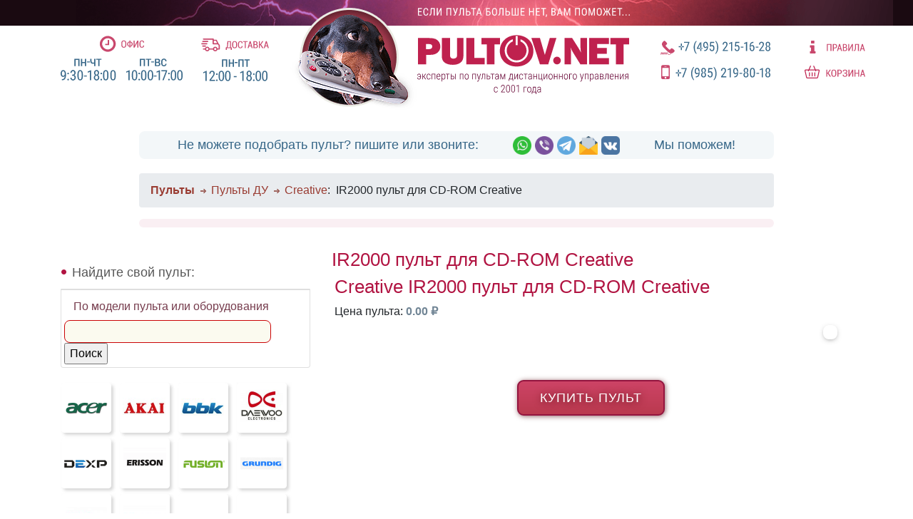

--- FILE ---
content_type: text/html; charset=utf-8
request_url: https://pultov.net/item/55
body_size: 7256
content:

<!DOCTYPE html PUBLIC "-//W3C//DTD XHTML 1.0 Strict//EN" "http://www.w3.org/TR/xhtml1/DTD/xhtml1-strict.dtd">
<html xmlns="http://www.w3.org/1999/xhtml" lang="ru" xml:lang="ru">

<head>
	<title>Creative IR2000 пульт для CD-ROM Creative - Пульты ДУ! Интернет-магазин ПДУ! Все пульты дистанционного управления!</title>
	<meta http-equiv="Content-Type" content="text/html; charset=utf-8" />
<link rel="shortcut icon" href="/misc/favicon.ico" type="image/x-icon" />
	<style type="text/css" media="all">@import "/modules/node/node.css";</style>
<style type="text/css" media="all">@import "/modules/system/defaults.css";</style>
<style type="text/css" media="all">@import "/modules/system/system.css";</style>
<style type="text/css" media="all">@import "/modules/user/user.css";</style>
<style type="text/css" media="all">@import "/sites/all/modules/cck/content.css";</style>
<style type="text/css" media="all">@import "/sites/all/modules/thickbox/thickbox.css";</style>
<style type="text/css" media="all">@import "/sites/all/modules/ubercart/uc_file/uc_file.css";</style>
<style type="text/css" media="all">@import "/sites/all/modules/ubercart/uc_order/uc_order.css";</style>
<style type="text/css" media="all">@import "/sites/all/modules/ubercart/uc_product/uc_product.css";</style>
<style type="text/css" media="all">@import "/sites/all/modules/ubercart/uc_store/uc_store.css";</style>
<style type="text/css" media="all">@import "/sites/all/modules/ubrowser/ubrowser.css";</style>
<style type="text/css" media="all">@import "/sites/all/modules/ubercart/uc_cart/uc_cart_block.css";</style>
	<script type="text/javascript" src="/js/jquery-3.2.1.min.js"></script>
<script type="text/javascript" src="/js/ubrowser.js"></script>
<script type="text/javascript" src="/misc/drupal.js"></script>
<script type="text/javascript" src="/sites/all/modules/thickbox/thickbox.js"></script>
<script type="text/javascript" src="/sites/all/modules/ubercart/uc_cart/uc_cart_block.js"></script>
<script type="text/javascript">Drupal.extend({ settings: { "thickbox": { "close": "Закрыть", "next": "Next \x3e", "prev": "\x3c Prev", "esc_key": "(клавиша ESC)", "next_close": "Next / Close on last", "image_count": "Изображение !current из !total" }, "base_path": "/" } });</script>
<script type="text/javascript">var collapsed_block = true;</script>
<script type="text/javascript">var uc_cart_path = '/sites/all/modules/ubercart/uc_cart';</script>

	<meta name="viewport" content="width=device-width, initial-scale=1.0">
	<meta name="yandex-verification" content="9dbbb94c77bfaca6" />
	<meta name="yandex-verification" content="d84b93e551ed6a11" />

	<meta http-equiv='content-language' content='ru-RU'>

	<meta name="description" content="Подобрать и купить пульт ДУ для IR2000 пульт для CD-ROM Creative: " />



	<!-- 2019 -->
	<link rel="stylesheet" href="/css/bootstrap.min.css" type="text/css">

	<link rel="stylesheet" href="/css/style.css?v2020-06-09">
	<link rel="stylesheet" href="/css/pult2020.css?v2021-06-12" type="text/css">
	<link rel="stylesheet" href="/css/pult2020_mobile.css?v2021-05-03" type="text/css">
	<link rel="stylesheet" type="text/css" href="https://maxcdn.bootstrapcdn.com/font-awesome/4.4.0/css/font-awesome.min.css">
	<link rel="stylesheet" href="https://fonts.googleapis.com/css2?family=PT+Sans:wght@400,700&display=swap">
	<link rel="canonical" href="https://pultov.net/item/55" />

	<!-- metro map -->
	<link rel="stylesheet" href="/sh/sh.css" type="text/css">
	<!-- script src="/js/loadmap.js"></!-->


	<!-- favicons -->

	<link rel="apple-touch-icon" sizes="57x57" href="/apple-touch-icon-57x57.png">
	<link rel="apple-touch-icon" sizes="60x60" href="/apple-touch-icon-60x60.png">
	<link rel="apple-touch-icon" sizes="72x72" href="/apple-touch-icon-72x72.png">
	<link rel="apple-touch-icon" sizes="76x76" href="/apple-touch-icon-76x76.png">
	<link rel="apple-touch-icon" sizes="114x114" href="/apple-touch-icon-114x114.png">
	<link rel="apple-touch-icon" sizes="120x120" href="/apple-touch-icon-120x120.png">
	<link rel="apple-touch-icon" sizes="144x144" href="/apple-touch-icon-144x144.png">
	<link rel="apple-touch-icon" sizes="152x152" href="/apple-touch-icon-152x152.png">
	<link rel="apple-touch-icon" sizes="180x180" href="/apple-touch-icon-180x180.png">
	<link rel="icon" type="image/png" href="/favicon-32x32.png" sizes="32x32">
	<link rel="icon" type="image/png" href="/favicon-194x194.png" sizes="194x194">
	<link rel="icon" type="image/png" href="/favicon-96x96.png" sizes="96x96">
	<link rel="icon" type="image/png" href="/android-chrome-192x192.png" sizes="192x192">
	<link rel="icon" type="image/png" href="/favicon-16x16.png" sizes="16x16">
	<link rel="manifest" href="/manifest.json">
	<link rel="mask-icon" href="/safari-pinned-tab.svg" color="#5bbad5">
	<meta name="apple-mobile-web-app-title" content="pultov.net">
	<meta name="application-name" content="pultov.net">
	<meta name="msapplication-TileColor" content="#da532c">
	<meta name="msapplication-TileImage" content="/mstile-144x144.png">
	<meta name="theme-color" content="#ffffff">

	<!-- /favicons -->


	<script type="text/javascript">
			</script>

	<!--2019-->
	<script type='text/javascript' src='/js/popper.min.js'></script>
	<script type='text/javascript' src='/js/bootstrap.bundle.min.js'></script>
	<script type='text/javascript' src='/js/metromap.js'></script>

	<!-- catalog browser -->
	<link rel="stylesheet" href="/css/ubrowser.css?v2020-06-08">
	<script src="/js/ubrowser.js"></script>

	<!-- image zoom and gallery -->
	<link rel="stylesheet" href="/css/featherlight.min.css">
	<link rel="stylesheet" href="/css/featherlight.gallery.min.css">
	<script src="/js/featherlight.min.js"></script>
	<script src="/js/jquery.detect_swipe.js"></script>
	<script src="/js/featherlight.gallery.min.js"></script>

	<!-- autocomplete -->
	<link rel="stylesheet" href="/css/autocomplete.css">
	<script src="/js/jquery.autocomplete.js"></script>


	<link rel="stylesheet" href="/css/zebra_accordion.css">
	<script src="/js/zebra_accordion.min.js"></script>

	<!-- <link rel="stylesheet" href="/css/jquery.modal.css"> -->
	<!-- script src="/js/jquery.modal.min.js"></!-->

</head>


<body>
	<!-- HEADER -->
	<header>
		<div class="container" id="topbar">

			<div class="topbar-all-info d-none d-lg-flex">
				<div class="topbar-info">
					<div class="topbar-info-rules">
						<a href="/rules" class="topbar-info-icon"><img src="/img/top_m_office.svg" alt="Офис" width="62" height="23"></a>
						<a href="/rules"><img src="/img/top_m_office_inf.svg" alt="Время работы" width="171" height="31"></a>
					</div>
					<div class="topbar-info-delivery">
						<a href="/rules#delivery" class="topbar-info-icon"><img src="/img/top_m_delivery.svg" alt="Доставка" width="95" height="18"></a>
						<a href="/rules#delivery"><img src="/img/top_m_delivery_inf.svg" alt="Время доставки" width="90" height="31"></a>
					</div>
				</div>
				<div class="topbar-logo">
					<div><a href="/"><img src="/img/dog_head_top.png" alt="Pultov.net" width="178" height="143"></a></div>
					<div><a href="/"><img src="/img/logo.svg" alt="Pultov.net" width="298" height="121"></a></div>
				</div>
				<div class="topbar-contacts">
					<div class="topbar-info-phones">
						<a href="tel:+74952151628"><img src="/img/top_ph_city.svg" alt="Городской телефон" width="154" height="22"></a>
						<a href="tel:+79163716506"><img src="/img/top_ph_mobile.svg" alt="Мобильный телефон" width="153" height="24"></a>
					</div>
				</div>
				<div>
					<div class="topbar-info-extra">
						<a href="/rules#returns"><img src="/img/top_info.svg" alt="Правила" width="78" height="18"></a>
						<a href="/cart"><img src="/img/top_cart.svg" alt="Корзина" width="85" height="18"></a>
					</div>
				</div>
			</div>

			<div class="top-messenger-box d-none d-lg-flex">
				<div>Не можете подобрать пульт? пишите или звоните:</div>
				<div class="messengers">
					<a href="https://wa.me/79163716506" rel="nofollow noopener"><img src="/img/icon_whatsapp.png" alt="watsapp"></a>
					<a href="viber://chat?number=+79163716506" rel="nofollow noopener"><img src="/img/icon_viber.png" alt="viber"></a>
					<a href="tg://resolve?domain=Pultovnet" rel="nofollow noopener"><img src="/img/icon_telegram.png" alt="tg"></a>
					<a href="mailto:mail@pultov.net" rel="nofollow noopener"><img src="/img/icon_mail.png" alt="email"></a>
					<a href="https://vk.com/pultovnet" rel="nofollow noopener" target="_blank"><img src="/img/icon_vk.png" alt="vk"></a>
				</div>
				<div>Мы поможем!</div>
			</div>
			
			<!-- smaller screens / mobile -->
			<div class="row justify-content-center d-sm-flex d-lg-none">
				<div class="col-12 head-logo text-center">
					<a href="/"><img src="/img/pultov_net.png" alt="Pultov.net" class="head-logo-image"></a>
				</div>


				<!-- red menu -->
				<div class="col-12">
					<div class="row align-items-top justify-content-center">
						<div class="col-6 head-m-contacts text-right">
							<a href="tel:+74952151628" class="phone-number"><img src="/img/top_ph_city_icon.png" alt="Городской телефон" />+7 (495) 215-1628</a>
						</div>
						<div class="col-6 head-m-contacts text-left">
							<a href="tel:+79852198018" class="phone-number"><img src="/img/top_ph_mobile_icon.png" alt="Мобильный телефон" />+7 (985) 219-8018</a>
						</div>
					</div>
					<div class="row justify-content-center text-center head-m-info row-eq-height">
						<div class="col"><a href="/rules"><img src="/img/top_m_info.png" alt="инфо"></a></div>
						<div class="col"><a href="#headmessengers" data-toggle="collapse" role="button" aria-expanded="false" aria-controls="messengers"><img src="/img/top_m_messengers.png" alt="напишите нам"></a></div>
						<div class="col"><a href="/cart"><img src="/img/top_m_cart.png" alt="корзина"></a></div>
					</div>



					<!-- end red menu -->

					<nav class="navbar navbar-default"></nav>
				</div>

				<div class="collapse row align-items-top justify-content-center head-m-social" id="headmessengers">
					<div class="col-12 phone-number">Выберите удобный способ связи:</div>
					<div class="col"><a href="whatsapp://send/?phone=79163716506"><img src="/img/icon_whatsapp.png" alt="whatsapp"></a></div>
					<div class="col"><a href="tg://resolve?domain=Pultovnet"><img src="/img/icon_telegram.png" alt="tg"></a></div>
					<div class="col"><a href="mailto:mail@pultov.net"><img src="/img/icon_mail.png" alt="email"></a></div>
					<div class="col"><a href="https://vk.com/pultovnet" rel="nofollow noopener" target="_blank"><img src="/img/icon_vk.png" alt="vk"></a></div>
				</div>
			</div>
			<!-- /smaller screens -->


		</div>
		</div>
	</header>
	<!-- / HEADER -->

	<div id="main" >
		<div class="subheader"><div class="breadcrumb"><a class="noarrow" href="/"><b>Пульты</b></a><a href="/catalog/pdu">Пульты ДУ</a><a href="/catalog/pdu/creative">Creative</a> : <span class="currentpage">IR2000 пульт для CD-ROM Creative</span></div>					</div>
		
		<div class="container" id="columns">
			
			<div class="row justify-content-center">
				
				<div class="d-none d-xl-block col-xl-1 order-xl-5"></div>
				<div class="col-xl-8 col-lg-8 col-md-8 col-sm-12 order-xl-4">
					<div id="middle">
						<!-- page head (optimized: false)-->
						<h1 class='unoptimized'>IR2000 пульт для CD-ROM Creative</h1>						<!-- /page head -->
						<div class="tabs"></div>
																		<noindex>
  <div class="block block-block" id="block-block-16">
	 <div class="content"><noindex><style>
/*скрыть этот блок со стилями*/
#block-block-16{
display: none;
}

</style></div>
 </div>

</noindex>						
<div class="node">
	<div itemscope itemtype="http://schema.org/Product">
		<div class="catalogue">
			<!--1-->
						<h1 class="title" itemprop="name">Creative IR2000 пульт для CD-ROM Creative</h1>			<div class="title">Цена пульта: <span class="price">0.00&nbsp;&#8381;</span></div>			<section
        data-featherlight-gallery
        data-featherlight-filter="a"><div class="product_image"><a href="https://pultov.net/files/imagecache/watermark/files/IR2000.jpg" title=""  ><img itemprop='image' src="https://pultov.net/files/imagecache/product/files/IR2000.jpg" alt="" title=""  /></a><br /></div></section><!-- node body --><span itemprop='description'></span><!-- /node body -->									<div class="clear">&nbsp; </div>
			<!--div class="title"><b>*При общей сумме заказа более 2000 рублей доставка по Москве бесплатно!!!</b></div>
			<div>**Цена с доставкой по России зависит от суммы заказа и почтовых тарифов, смотрите раздел "<a
					href="/rules">Правила</a>"
			</div><br /-->

		
			<div style="text-align:center;"><input type="button" onclick="window.location.href = '/cart/add/p55_q1-i?destination=cart/checkout'" name="op" id="edit-continue" value="Купить пульт" class="form-submit" alt="Купить пульт">
			</div>
			
							
		
		</div>
		<div itemprop="offers" itemscope itemtype="http://schema.org/Offer">
					<meta itemprop="price" content="0.00">
					<meta itemprop="priceCurrency" content="RUB">
		</div>
	</div>
</div>
					</div>
									</div>
				<div class="d-none d-xl-block order-xl-3"></div>
				<div class="col-xl-4 col-lg-4 col-md-4 col-sm-12 order-xl-2  " id="brandmenu">

											<!-- showLeftColumn -->
						<div class="modelSearch">
							<!-- model search options -->

							<div class="header">Найдите свой пульт:</div>
							<div class="accordion" id="accSearchChoice">
								<div class="card">
                  <script>
                    /*
									<div class="sidesearch" id="accSearchOpt1">
										<button class="btn btn-link" type="button" data-toggle="collapse" data-target="#accSearchCollapse1" aria-expanded="true" aria-controls="accSearchCollapse1">
											&raquo; Выберите модель ПДУ из списка
										</button>
									</div>

									<div id="accSearchCollapse1" class="collapse" aria-labelledby="accSearchOpt1" data-parent="#accSearchChoice">
										<div class="card-body">
																					</div>
									</div>
                  */
                  </script>
								</div>

																	<!-- !bSearchPage -->
									<div class="card">
										<div class="sidesearch">
											<div class="card-body">
												<form action="/search/" method="post" id="search-form" class="search-form">
													<div class="form-item">
														<button class="btn btn-link" type="button">
															По модели пульта или оборудования
														</button>
														<input type="text" class="input-text" value="" size="30" name="keys" style="border: 1px solid #CA0406;" />
														<input type="submit" name="op" value="Поиск" />
														<input type="hidden" name="form_id" id="edit-search-form" value="search_form" />
														<input type="hidden" name="form_token" value="da4bcf2c576cc15e616118736f4922e5" />
													</div>
												</form>
											</div>
										</div>
									</div>
															</div>
							<!-- /site block with search options -->
							<!-- brand logos -->
															<!-- showBrandLogos -->
								<div class="brand-logos">
									<a href="/catalog/pulty-du/acer"><img src="/images/brands/acer.png" class="img-brand" alt="пульты acer" /></a>
									<a href="/catalog/pdu/akai"><img src="/images/brands/akai.png" class="img-brand" alt="пульты akai" /></a>
									<a href="/catalog/pdu/bbk"><img src="/images/brands/bbk.png" class="img-brand" alt="пульты bbk" /></a>
									<a href="/catalog/pdu/daewoo"><img src="/images/brands/daewoo.png" class="img-brand" alt="пульты daewoo" /></a>
									<a href="/catalog/pulty-du/dexp"><img src="/images/brands/dexp.png" class="img-brand" alt="пульты dexp" /></a>
									<a href="/catalog/pdu/erisson"><img src="/images/brands/erisson.png" class="img-brand" alt="пульты erisson" /></a>
									<a href="/catalog/pulty-du/fusion"><img src="/images/brands/fusion.png" class="img-brand" alt="пульты fusion" /></a>
									<a href="/catalog/pdu/grundig"><img src="/images/brands/grundig.png" class="img-brand" alt="пульты grundig" /></a>
									<a href="/catalog/pulty-du/haier"><img src="/images/brands/haier.png" class="img-brand" alt="пульты haier" /></a>
									<a href="/catalog/pulty-du/hisense"><img src="/images/brands/hisense.png" class="img-brand" alt="пульты hisense" /></a>
									<a href="/catalog/pdu/hitachi"><img src="/images/brands/hitachi.png" class="img-brand" alt="пульты hitachi" /></a>
									<a href="/catalog/pdu/horizont"><img src="/images/brands/horizont.png" class="img-brand" alt="пульты horizont" /></a>
									<a href="/catalog/pdu/hyundai"><img src="/images/brands/hyundai.png" class="img-brand" alt="пульты hyundai" /></a>
									<a href="/catalog/pdu/jvc"><img src="/images/brands/jvc.png" class="img-brand" alt="пульты jvc" /></a>
									<a href="/catalog/pulty-du/lg-gold-star"><img src="/images/brands/lg.png" class="img-brand" alt="пульты lg" /></a>
									<a href="/catalog/pulty-du/mistery"><img src="/images/brands/mysteri.png" class="img-brand" alt="пульты mysteri" /></a>
									<a href="/catalog/pdu/panasonic"><img src="/images/brands/panasonic.png" class="img-brand" alt="пульты panasonic" /></a>
									<a href="/catalog/pdu/philips"><img src="/images/brands/philips.png" class="img-brand" alt="пульты philips" /></a>
									<a href="/catalog/pdu/pioneer"><img src="/images/brands/pioneer.png" class="img-brand" alt="пульты pioneer" /></a>
									<a href="/catalog/pulty-du/polar"><img src="/images/brands/polar.png" class="img-brand" alt="пульты polar" /></a>
									<a href="/catalog/pdu/rolsen"><img src="/images/brands/rolsen.png" class="img-brand" alt="пульты rolsen" /></a>
									<a href="/catalog/pdu/rubin-rubin"><img src="/images/brands/rubin.png" class="img-brand" alt="пульты rubin" /></a>
									<a href="/catalog/pdu/samsung"><img src="/images/brands/samsung.png" class="img-brand" alt="пульты samsung" /></a>
									<a href="/catalog/pdu/sharp"><img src="/images/brands/sharp.png" class="img-brand" alt="пульты sharp" /></a>
									<a href="/catalog/pdu/sony"><img src="/images/brands/sony.png" class="img-brand" alt="пульты sony" /></a>
									<a href="/catalog/pulty-du/supra"><img src="/images/brands/supra.png" class="img-brand" alt="пульты supra" /></a>
									<a href="/catalog/pdu/telefunken"><img src="/images/brands/telefunken.png" class="img-brand" alt="пульты telefunken" /></a>
									<a href="/catalog/pdu/thomson"><img src="/images/brands/thomson.png" class="img-brand" alt="пульты thomson" /></a>
									<a href="/catalog/pdu/toshiba"><img src="/images/brands/toshiba.png" class="img-brand" alt="пульты toshiba" /></a>
									<a href="/catalog/pdu/vestel"><img src="/images/brands/vestel.png" class="img-brand" alt="пульты vestel" /></a>
									<a href="/catalog/pdu/vitek"><img src="/images/brands/vitek.png" class="img-brand" alt="пульты vitek" /></a>
									<a href="/catalog/pdu/yamaha"><img src="/images/brands/yamaha.png" class="img-brand" alt="пульты yamaha" /></a>
									<a href="/catalog/" class="allbrands"><img src="/images/all_brands.png" class="img-brand" alt="все пульты" /></a>
								</div>
								<!-- /brand logos -->
						</div>

					
											<!-- showBannersOnLeft -->
					<!-- carousel -->
<div id="carousel-main" class="carousel slide " data-ride="carousel" data-interval="2000">

	<div class="carousel-inner">
		<div class="carousel-item active">
			<a href="/catalog/aksessuary-dlya-pultov"><img src="/images/banners/wimax.jpg" class="sec-banner"></a>
		</div>
		<div class="carousel-item">
			<a href="/item/4924"><img src="/images/banners/thermo.jpg" class="sec-banner"></a>
		</div>
		<div class="carousel-item">
			<a href="#catalogue"><img src="/images/banners/help.jpg" class="sec-banner"></a>
		</div>
	</div>

	<ol class="carousel-indicators">
    <li data-target="#carousel-main" data-slide-to="0" class="active"></li>
    <li data-target="#carousel-main" data-slide-to="1"></li>
	 <li data-target="#carousel-main" data-slide-to="2"></li>
  </ol>

</div>
<!-- /carousel -->
					



				</div>
			
			<div class="text-center order-xl-7">
				<div class="bottom-text sidebar-right">
					<noindex>
											</noindex>
				</div>
			</div>
			</div>
		</div>
		<!-- container columns -->
	</div>
	<!-- main -->


	<!-- Login modal embedded in page -->
	<div id="info-modal" class="modal">
		<div class="modal-header">
			<button type="button" class="close" data-dismiss="modal" aria-label="Close">
				<span aria-hidden="true">x</span>
			</button>
		</div>
		<div class="modal-data"></div>
	</div>


	<div class="footer">
		<div class="row justify-content-center align-items-center footer-bg">
			<div class="col-sm-2 col-md-auto  text-center">
				<a href="/"><img src="/img/logo_bottom.png" alt="Pultov.net" title="Пульты ДУ" class="logo-bottom"></a>
			</div>
			<div class="col-sm-12 col-md-auto footer-text">
				<a href="/">Главная</a><br>
				<a href="/catalog">Каталог</a><br>
				<a href="/opt">Оптовикам</a>
			</div>
			<div class="col-sm-12 col-md-auto footer-text">
				<a href="/rules">Правила/Доставка</a><br>
				<a href="/faq">Частые вопросы</a> <br>
				<a href="/article">Статьи</a><br>
				<a href="/rules">Контакты</a>
			</div>
			<div class="col-12 align-self-end copyright footer-text">
				Copyright &copy; Pultov.net, 2001-2026.<br>
				<a href="#" onclick="window.location.href='mai'+'lto'+':mail@'+'pultov.net'; return false;">mail@pultov.net</a><br>
				Использование материалов сайта возможно только по согласованию с Pultov.net.
        <p class="requisites">
        ИП Сироткин Сергей Васильевич &middot;
ИНН 773102143060  &middot;
ОГРНИП 321774600797218 &middot;
Банк ТОЧКА ПАО БАНКА "ФК ОТКРЫТИЕ" г. Москва &middot;
БИК 044525999 &middot;
Корр. счет No30101810845250000999 &middot;
Расчетный счет No40802810101500255616
        </p>
			</div>
		</div>
	</div>




	<script type="text/javascript">
		$('div#main').on('click', 'a[rel="shipping-ajax"]', function(event) {
			event.preventDefault();
			this.blur(); // Manually remove focus from clicked link.
			$.ajax({

				url: $(this).attr('href'),

				success: function(newHTML, textStatus, jqXHR) {
					var r2 = newHTML;
					r2 = r2.replace(/\<\/?(body|html|meta|link|head|title)[^>]*\>/gi, "");
					$('#info-modal .modal-data').html(r2);
					$('#info-modal').modal();
				},

				error: function(jqXHR, textStatus, errorThrown) {
					// Handle AJAX errors
				}

				// More AJAX customization goes here.

			});

			return false;
		});
	</script>

	<script type="text/javascript" src="/js/pult.js"></script>
	<script>
		/**
		 * Document ready
		 *
		 * Move main message to the top of the screen
		 * Add block-18 (box18)
		 */
		document.addEventListener("DOMContentLoaded", ()=>{
			// $("#block-block-18").detach().appendTo(".subheader");
			let t = Date.now();

			$.get('/box18.php?' + t, function(data) {
				$(".subheader").append(data);
				$("#block-block-18").hide();
			});

			console.log('Shipping dates loaded');

			//добавляем сворачиваемые поля (в FAQ, например)
			$('.collapsible.collapsed.myfield legend').click((e) => {
				$(e.target).parent().toggleClass('collapsed');
			});

		});
	</script>

	<!-- autocomplete -->
	<script src="/js/autosphinx.js"></script>
	<!-- /autocomplete -->

	<!-- Yandex.Metrika counter -->
	<script type="text/javascript">
		(function(d, w, c) {
			(w[c] = w[c] || []).push(function() {
				try {
					w.yaCounter2145457 = new Ya.Metrika({
						id: 2145457,
						clickmap: true,
						trackLinks: true,
						accurateTrackBounce: true,
						webvisor: true
					});
				} catch (e) {}
			});

			var n = d.getElementsByTagName("script")[0],
				s = d.createElement("script"),
				f = function() {
					n.parentNode.insertBefore(s, n);
				};
			s.type = "text/javascript";
			s.async = true;
			s.src = "https://mc.yandex.ru/metrika/watch.js";

			if (w.opera == "[object Opera]") {
				d.addEventListener("DOMContentLoaded", f, false);
			} else {
				f();
			}
		})(document, window, "yandex_metrika_callbacks");
	</script>
	<noscript>
		<div><img src="https://mc.yandex.ru/watch/2145457" style="position:absolute; left:-9999px;" alt="" /></div>
	</noscript>
	<!-- /Yandex.Metrika counter -->



	

</body>

</html>
